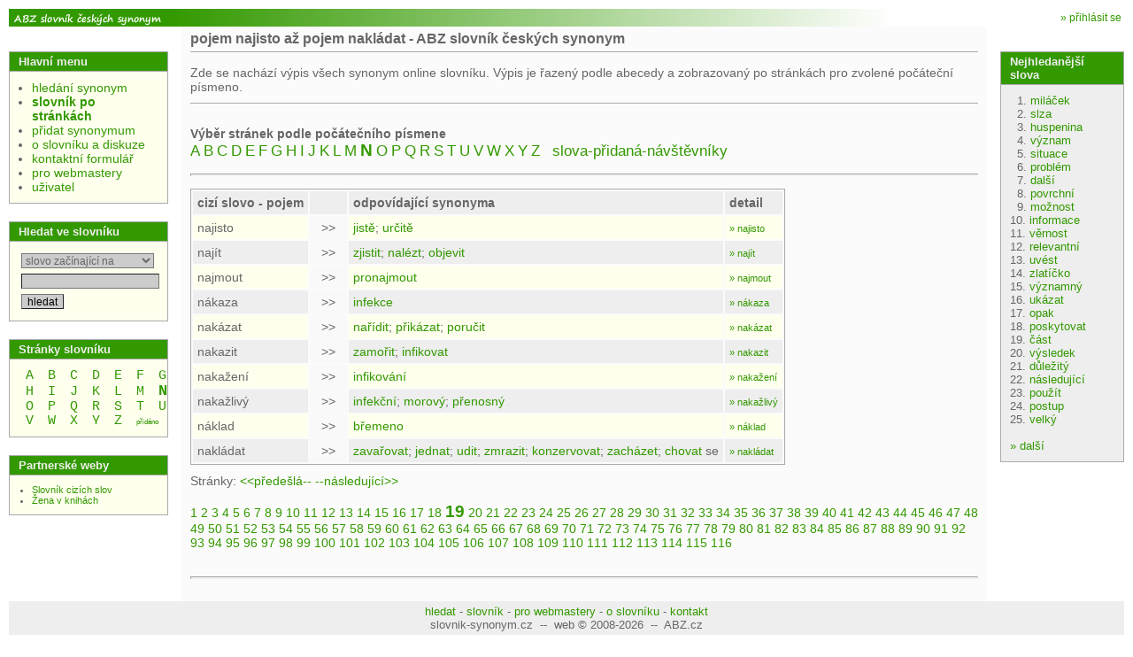

--- FILE ---
content_type: text/html; charset=UTF-8
request_url: https://www.slovnik-synonym.cz/web.php/slovnik/pismeno/N/stranka/19
body_size: 3969
content:
<!doctype html>
<html>
<head>
	<meta charset="UTF-8" />
	<meta http-equiv="Content-Type" content="text/html; charset=UTF-8" />
	<meta http-equiv="Content-language" content="cs" />
	<title>pojem najisto až pojem nakládat - ABZ slovník českých synonym</title>
		<link rel="shortcut icon" href="/favicon.ico"></link>
        <link rel="stylesheet" type="text/css" href="/scs2.css" ></link>
        <script type="text/javascript" src="/scs.js"></script>
        <script src="https://www.google.com/recaptcha/api.js" async defer></script>
        <script async src="https://pagead2.googlesyndication.com/pagead/js/adsbygoogle.js?client=ca-pub-3155193882908603" crossorigin="anonymous"></script>
         <script>
   function onSubmit(token) {
     document.getElementById("theform").submit();
   }
 </script>
      </head>
      <body>
        <div style="text-align:left;">
        <a name="top"></a>

        <table class="main" cellspacing="0">
          <tr>


            <td class="logo">
              <div id="help_div" style="display:none;width:200px;font-size:9pt;font-weight:normal;position:absolute;background-color:#ffffdd;border: solid 1px #000000;padding:2px;">a</div>
	              <a href="/" style="height:20px;display:block;"><img src="/imgs/logo.gif" width="180px" alt="ABZ online výkladový slovník cizích slov" /></a>
	      </td>
            <td class="top_part" colspan="4"><div class="top_banner" >
            	<div style="float:right;font-size:12px;padding:3px 3px 0 0; ">
            							<a href="/web.php/uzivatel">&raquo; přihlásit se</a>
														</div>
            <span style="font-size:10px;">
                &nbsp;&nbsp;&nbsp;&nbsp;&nbsp;&nbsp;&nbsp;&nbsp;&nbsp;
                &nbsp;&nbsp;&nbsp;&nbsp;&nbsp;&nbsp;&nbsp;&nbsp;&nbsp;
                &nbsp;&nbsp;&nbsp;&nbsp;&nbsp;&nbsp;&nbsp;&nbsp;&nbsp;
                &nbsp;&nbsp;&nbsp;&nbsp;&nbsp;&nbsp;&nbsp;&nbsp;&nbsp;


                </span>
              </div>
            </td>

          </tr>
          <tr><td height="0"></td>
          <td style="width:15px;border-top:0px solid #aaaaaa;" rowspan="3"><div style="width:15px;">&nbsp;</div></td>
          <td class="main_content" rowspan="2">
            <div class="header_and_sort">
              <h1>
                pojem najisto až pojem nakládat - ABZ slovník českých synonym              </h1>
            </div>
            <div class="main_content">

<div class="perex">
Zde se nachází výpis všech synonym online slovníku. Výpis je řazený podle abecedy a zobrazovaný po stránkách pro zvolené počáteční písmeno.<br />
</div>


<br />
<h2>Výběr stránek podle počátečního písmene</h2>
<a class="starting_letter" href="/web.php/slovnik/pismeno/A">A</a> <a class="starting_letter" href="/web.php/slovnik/pismeno/B">B</a> <a class="starting_letter" href="/web.php/slovnik/pismeno/C">C</a> <a class="starting_letter" href="/web.php/slovnik/pismeno/D">D</a> <a class="starting_letter" href="/web.php/slovnik/pismeno/E">E</a> <a class="starting_letter" href="/web.php/slovnik/pismeno/F">F</a> <a class="starting_letter" href="/web.php/slovnik/pismeno/G">G</a> <a class="starting_letter" href="/web.php/slovnik/pismeno/H">H</a> <a class="starting_letter" href="/web.php/slovnik/pismeno/I">I</a> <a class="starting_letter" href="/web.php/slovnik/pismeno/J">J</a> <a class="starting_letter" href="/web.php/slovnik/pismeno/K">K</a> <a class="starting_letter" href="/web.php/slovnik/pismeno/L">L</a> <a class="starting_letter" href="/web.php/slovnik/pismeno/M">M</a> <a class="starting_letter_selected" href="/web.php/slovnik/pismeno/N">N</a> <a class="starting_letter" href="/web.php/slovnik/pismeno/O">O</a> <a class="starting_letter" href="/web.php/slovnik/pismeno/P">P</a> <a class="starting_letter" href="/web.php/slovnik/pismeno/Q">Q</a> <a class="starting_letter" href="/web.php/slovnik/pismeno/R">R</a> <a class="starting_letter" href="/web.php/slovnik/pismeno/S">S</a> <a class="starting_letter" href="/web.php/slovnik/pismeno/T">T</a> <a class="starting_letter" href="/web.php/slovnik/pismeno/U">U</a> <a class="starting_letter" href="/web.php/slovnik/pismeno/V">V</a> <a class="starting_letter" href="/web.php/slovnik/pismeno/W">W</a> <a class="starting_letter" href="/web.php/slovnik/pismeno/X">X</a> <a class="starting_letter" href="/web.php/slovnik/pismeno/Y">Y</a> <a class="starting_letter" href="/web.php/slovnik/pismeno/Z">Z</a> <a class="starting_letter" href="/web.php/slovnik/pismeno/_">&nbsp;&nbsp;slova-přidaná-návštěvníky&nbsp;&nbsp;</a> 
<hr class="topspace" />
<p>
	<table class="vysledky">
		<tr class="lining_0"><th>cizí&nbsp;slovo - pojem</th><th style=\"text-align:center;background-color:#f9f9f9\">&nbsp;</th><th>odpovídající synonyma</th><th>detail</th></tr>
	<tr class="lining_1"><td>najisto</td><td style="text-align:center;background-color:#f9f9f9">&nbsp;&nbsp;&gt;&gt;&nbsp;&nbsp;</td><td> <a href="/web.php/slovo/jiste">jistě</a>; <a href="/web.php/slovo/urcite">určitě</a> </td><td><a href="/web.php/slovo/najisto"><span class="small">&raquo;&nbsp;najisto</span></a></td></tr><tr class="lining_0"><td>najít</td><td style="text-align:center;background-color:#f9f9f9">&nbsp;&nbsp;&gt;&gt;&nbsp;&nbsp;</td><td> <a href="/web.php/slovo/zjistit">zjistit</a>; <a href="/web.php/slovo/nalezt">nalézt</a>; <a href="/web.php/slovo/objevit">objevit</a> </td><td><a href="/web.php/slovo/najit"><span class="small">&raquo;&nbsp;najít</span></a></td></tr><tr class="lining_1"><td>najmout</td><td style="text-align:center;background-color:#f9f9f9">&nbsp;&nbsp;&gt;&gt;&nbsp;&nbsp;</td><td> <a href="/web.php/slovo/pronajmout">pronajmout</a> </td><td><a href="/web.php/slovo/najmout"><span class="small">&raquo;&nbsp;najmout</span></a></td></tr><tr class="lining_0"><td>nákaza</td><td style="text-align:center;background-color:#f9f9f9">&nbsp;&nbsp;&gt;&gt;&nbsp;&nbsp;</td><td> <a href="/web.php/slovo/infekce">infekce</a> </td><td><a href="/web.php/slovo/nakaza"><span class="small">&raquo;&nbsp;nákaza</span></a></td></tr><tr class="lining_1"><td>nakázat</td><td style="text-align:center;background-color:#f9f9f9">&nbsp;&nbsp;&gt;&gt;&nbsp;&nbsp;</td><td> <a href="/web.php/slovo/naridit">nařídit</a>; <a href="/web.php/slovo/prikazat">přikázat</a>; <a href="/web.php/slovo/porucit">poručit</a> </td><td><a href="/web.php/slovo/nakazat"><span class="small">&raquo;&nbsp;nakázat</span></a></td></tr><tr class="lining_0"><td>nakazit</td><td style="text-align:center;background-color:#f9f9f9">&nbsp;&nbsp;&gt;&gt;&nbsp;&nbsp;</td><td> <a href="/web.php/slovo/zamorit">zamořit</a>; <a href="/web.php/slovo/infikovat">infikovat</a> </td><td><a href="/web.php/slovo/nakazit"><span class="small">&raquo;&nbsp;nakazit</span></a></td></tr><tr class="lining_1"><td>nakažení</td><td style="text-align:center;background-color:#f9f9f9">&nbsp;&nbsp;&gt;&gt;&nbsp;&nbsp;</td><td> <a href="/web.php/slovo/infikovani">infikování</a> </td><td><a href="/web.php/slovo/nakazeni"><span class="small">&raquo;&nbsp;nakažení</span></a></td></tr><tr class="lining_0"><td>nakažlivý</td><td style="text-align:center;background-color:#f9f9f9">&nbsp;&nbsp;&gt;&gt;&nbsp;&nbsp;</td><td> <a href="/web.php/slovo/infekcni">infekční</a>; <a href="/web.php/slovo/morovy">morový</a>; <a href="/web.php/slovo/prenosny">přenosný</a> </td><td><a href="/web.php/slovo/nakazlivy"><span class="small">&raquo;&nbsp;nakažlivý</span></a></td></tr><tr class="lining_1"><td>náklad</td><td style="text-align:center;background-color:#f9f9f9">&nbsp;&nbsp;&gt;&gt;&nbsp;&nbsp;</td><td> <a href="/web.php/slovo/bremeno">břemeno</a> </td><td><a href="/web.php/slovo/naklad"><span class="small">&raquo;&nbsp;náklad</span></a></td></tr><tr class="lining_0"><td>nakládat</td><td style="text-align:center;background-color:#f9f9f9">&nbsp;&nbsp;&gt;&gt;&nbsp;&nbsp;</td><td> <a href="/web.php/slovo/zavarovat">zavařovat</a>; <a href="/web.php/slovo/jednat">jednat</a>; <a href="/web.php/slovo/udit">udit</a>; <a href="/web.php/slovo/zmrazit">zmrazit</a>; <a href="/web.php/slovo/konzervovat">konzervovat</a>; <a href="/web.php/slovo/zachazet">zacházet</a>; <a href="/web.php/slovo/chovat">chovat</a> se </td><td><a href="/web.php/slovo/nakladat"><span class="small">&raquo;&nbsp;nakládat</span></a></td></tr>	</table>
	<div class="paging">Stránky: <a class="" href="/web.php/slovnik/pismeno/N/stranka/18">&lt;&lt;předešlá--</a> <a class="" href="/web.php/slovnik/pismeno/N/stranka/20">--následující&gt;&gt;</a><span style="font-size:5px;"><br /><br /></span><a class="paging" href="/web.php/slovnik/pismeno/N/stranka/1">1</a> <a class="paging" href="/web.php/slovnik/pismeno/N/stranka/2">2</a> <a class="paging" href="/web.php/slovnik/pismeno/N/stranka/3">3</a> <a class="paging" href="/web.php/slovnik/pismeno/N/stranka/4">4</a> <a class="paging" href="/web.php/slovnik/pismeno/N/stranka/5">5</a> <a class="paging" href="/web.php/slovnik/pismeno/N/stranka/6">6</a> <a class="paging" href="/web.php/slovnik/pismeno/N/stranka/7">7</a> <a class="paging" href="/web.php/slovnik/pismeno/N/stranka/8">8</a> <a class="paging" href="/web.php/slovnik/pismeno/N/stranka/9">9</a> <a class="paging" href="/web.php/slovnik/pismeno/N/stranka/10">10</a> <a class="paging" href="/web.php/slovnik/pismeno/N/stranka/11">11</a> <a class="paging" href="/web.php/slovnik/pismeno/N/stranka/12">12</a> <a class="paging" href="/web.php/slovnik/pismeno/N/stranka/13">13</a> <a class="paging" href="/web.php/slovnik/pismeno/N/stranka/14">14</a> <a class="paging" href="/web.php/slovnik/pismeno/N/stranka/15">15</a> <a class="paging" href="/web.php/slovnik/pismeno/N/stranka/16">16</a> <a class="paging" href="/web.php/slovnik/pismeno/N/stranka/17">17</a> <a class="paging" href="/web.php/slovnik/pismeno/N/stranka/18">18</a> <a class="paging_selected" href="/web.php/slovnik/pismeno/N/stranka/19">19</a> <a class="paging" href="/web.php/slovnik/pismeno/N/stranka/20">20</a> <a class="paging" href="/web.php/slovnik/pismeno/N/stranka/21">21</a> <a class="paging" href="/web.php/slovnik/pismeno/N/stranka/22">22</a> <a class="paging" href="/web.php/slovnik/pismeno/N/stranka/23">23</a> <a class="paging" href="/web.php/slovnik/pismeno/N/stranka/24">24</a> <a class="paging" href="/web.php/slovnik/pismeno/N/stranka/25">25</a> <a class="paging" href="/web.php/slovnik/pismeno/N/stranka/26">26</a> <a class="paging" href="/web.php/slovnik/pismeno/N/stranka/27">27</a> <a class="paging" href="/web.php/slovnik/pismeno/N/stranka/28">28</a> <a class="paging" href="/web.php/slovnik/pismeno/N/stranka/29">29</a> <a class="paging" href="/web.php/slovnik/pismeno/N/stranka/30">30</a> <a class="paging" href="/web.php/slovnik/pismeno/N/stranka/31">31</a> <a class="paging" href="/web.php/slovnik/pismeno/N/stranka/32">32</a> <a class="paging" href="/web.php/slovnik/pismeno/N/stranka/33">33</a> <a class="paging" href="/web.php/slovnik/pismeno/N/stranka/34">34</a> <a class="paging" href="/web.php/slovnik/pismeno/N/stranka/35">35</a> <a class="paging" href="/web.php/slovnik/pismeno/N/stranka/36">36</a> <a class="paging" href="/web.php/slovnik/pismeno/N/stranka/37">37</a> <a class="paging" href="/web.php/slovnik/pismeno/N/stranka/38">38</a> <a class="paging" href="/web.php/slovnik/pismeno/N/stranka/39">39</a> <a class="paging" href="/web.php/slovnik/pismeno/N/stranka/40">40</a> <a class="paging" href="/web.php/slovnik/pismeno/N/stranka/41">41</a> <a class="paging" href="/web.php/slovnik/pismeno/N/stranka/42">42</a> <a class="paging" href="/web.php/slovnik/pismeno/N/stranka/43">43</a> <a class="paging" href="/web.php/slovnik/pismeno/N/stranka/44">44</a> <a class="paging" href="/web.php/slovnik/pismeno/N/stranka/45">45</a> <a class="paging" href="/web.php/slovnik/pismeno/N/stranka/46">46</a> <a class="paging" href="/web.php/slovnik/pismeno/N/stranka/47">47</a> <a class="paging" href="/web.php/slovnik/pismeno/N/stranka/48">48</a> <a class="paging" href="/web.php/slovnik/pismeno/N/stranka/49">49</a> <a class="paging" href="/web.php/slovnik/pismeno/N/stranka/50">50</a> <a class="paging" href="/web.php/slovnik/pismeno/N/stranka/51">51</a> <a class="paging" href="/web.php/slovnik/pismeno/N/stranka/52">52</a> <a class="paging" href="/web.php/slovnik/pismeno/N/stranka/53">53</a> <a class="paging" href="/web.php/slovnik/pismeno/N/stranka/54">54</a> <a class="paging" href="/web.php/slovnik/pismeno/N/stranka/55">55</a> <a class="paging" href="/web.php/slovnik/pismeno/N/stranka/56">56</a> <a class="paging" href="/web.php/slovnik/pismeno/N/stranka/57">57</a> <a class="paging" href="/web.php/slovnik/pismeno/N/stranka/58">58</a> <a class="paging" href="/web.php/slovnik/pismeno/N/stranka/59">59</a> <a class="paging" href="/web.php/slovnik/pismeno/N/stranka/60">60</a> <a class="paging" href="/web.php/slovnik/pismeno/N/stranka/61">61</a> <a class="paging" href="/web.php/slovnik/pismeno/N/stranka/62">62</a> <a class="paging" href="/web.php/slovnik/pismeno/N/stranka/63">63</a> <a class="paging" href="/web.php/slovnik/pismeno/N/stranka/64">64</a> <a class="paging" href="/web.php/slovnik/pismeno/N/stranka/65">65</a> <a class="paging" href="/web.php/slovnik/pismeno/N/stranka/66">66</a> <a class="paging" href="/web.php/slovnik/pismeno/N/stranka/67">67</a> <a class="paging" href="/web.php/slovnik/pismeno/N/stranka/68">68</a> <a class="paging" href="/web.php/slovnik/pismeno/N/stranka/69">69</a> <a class="paging" href="/web.php/slovnik/pismeno/N/stranka/70">70</a> <a class="paging" href="/web.php/slovnik/pismeno/N/stranka/71">71</a> <a class="paging" href="/web.php/slovnik/pismeno/N/stranka/72">72</a> <a class="paging" href="/web.php/slovnik/pismeno/N/stranka/73">73</a> <a class="paging" href="/web.php/slovnik/pismeno/N/stranka/74">74</a> <a class="paging" href="/web.php/slovnik/pismeno/N/stranka/75">75</a> <a class="paging" href="/web.php/slovnik/pismeno/N/stranka/76">76</a> <a class="paging" href="/web.php/slovnik/pismeno/N/stranka/77">77</a> <a class="paging" href="/web.php/slovnik/pismeno/N/stranka/78">78</a> <a class="paging" href="/web.php/slovnik/pismeno/N/stranka/79">79</a> <a class="paging" href="/web.php/slovnik/pismeno/N/stranka/80">80</a> <a class="paging" href="/web.php/slovnik/pismeno/N/stranka/81">81</a> <a class="paging" href="/web.php/slovnik/pismeno/N/stranka/82">82</a> <a class="paging" href="/web.php/slovnik/pismeno/N/stranka/83">83</a> <a class="paging" href="/web.php/slovnik/pismeno/N/stranka/84">84</a> <a class="paging" href="/web.php/slovnik/pismeno/N/stranka/85">85</a> <a class="paging" href="/web.php/slovnik/pismeno/N/stranka/86">86</a> <a class="paging" href="/web.php/slovnik/pismeno/N/stranka/87">87</a> <a class="paging" href="/web.php/slovnik/pismeno/N/stranka/88">88</a> <a class="paging" href="/web.php/slovnik/pismeno/N/stranka/89">89</a> <a class="paging" href="/web.php/slovnik/pismeno/N/stranka/90">90</a> <a class="paging" href="/web.php/slovnik/pismeno/N/stranka/91">91</a> <a class="paging" href="/web.php/slovnik/pismeno/N/stranka/92">92</a> <a class="paging" href="/web.php/slovnik/pismeno/N/stranka/93">93</a> <a class="paging" href="/web.php/slovnik/pismeno/N/stranka/94">94</a> <a class="paging" href="/web.php/slovnik/pismeno/N/stranka/95">95</a> <a class="paging" href="/web.php/slovnik/pismeno/N/stranka/96">96</a> <a class="paging" href="/web.php/slovnik/pismeno/N/stranka/97">97</a> <a class="paging" href="/web.php/slovnik/pismeno/N/stranka/98">98</a> <a class="paging" href="/web.php/slovnik/pismeno/N/stranka/99">99</a> <a class="paging" href="/web.php/slovnik/pismeno/N/stranka/100">100</a> <a class="paging" href="/web.php/slovnik/pismeno/N/stranka/101">101</a> <a class="paging" href="/web.php/slovnik/pismeno/N/stranka/102">102</a> <a class="paging" href="/web.php/slovnik/pismeno/N/stranka/103">103</a> <a class="paging" href="/web.php/slovnik/pismeno/N/stranka/104">104</a> <a class="paging" href="/web.php/slovnik/pismeno/N/stranka/105">105</a> <a class="paging" href="/web.php/slovnik/pismeno/N/stranka/106">106</a> <a class="paging" href="/web.php/slovnik/pismeno/N/stranka/107">107</a> <a class="paging" href="/web.php/slovnik/pismeno/N/stranka/108">108</a> <a class="paging" href="/web.php/slovnik/pismeno/N/stranka/109">109</a> <a class="paging" href="/web.php/slovnik/pismeno/N/stranka/110">110</a> <a class="paging" href="/web.php/slovnik/pismeno/N/stranka/111">111</a> <a class="paging" href="/web.php/slovnik/pismeno/N/stranka/112">112</a> <a class="paging" href="/web.php/slovnik/pismeno/N/stranka/113">113</a> <a class="paging" href="/web.php/slovnik/pismeno/N/stranka/114">114</a> <a class="paging" href="/web.php/slovnik/pismeno/N/stranka/115">115</a> <a class="paging" href="/web.php/slovnik/pismeno/N/stranka/116">116</a> </div></p>
<br /><hr/>			</div><img src="/imgs/trn.gif" width="370" height="2"> <img src="/imgs/trn.gif" width="200" height="2"></td></tr><tr><td class="menu">
      <div class="menu_block">
        <div class="menu_block_header">Hlavní menu</div>
        <div class="menu_block_content">
          <div class="menu">
            <ul class="menu_main_content">
            	<li class="menu"><a href="/">hledání synonym</a></li>
            	<li class="menuyes"><a href="/web.php/slovnik">slovník po stránkách</a></li>
              <li class="menu"><a href="/web.php/add_word">přidat synonymum</a></li>
              							<li class="menu"><a href="/web.php/o-slovniku">o slovníku a diskuze</a></li>
              							<li class="menu"><a href="/web.php/kontakt">kontaktní formulář</a></li>
							<li class="menu"><a href="/web.php/pro-webmastery">pro webmastery</a>

							</li>
							<li class="menu"><a href="/web.php/uzivatel">uživatel</a></li>
            </ul>
          </div>
        </div>
      </div>
      
      <div class="menu_block">
        	<div class="menu_block_header">Hledat ve slovníku</div>
        	<div class="menu_block_content">
        		<div style="text-align: left;">
							<form action="/web.php/hledat?" method="get">
							<input type="hidden" name="typ_hledani" value="prefix" />
									<select name="typ_hledani" style="width:150px;">
										<option value="prefix" >slovo začínající na</option>
										<option value="substr" >slovo obsahující</option>
																																							</select><br />

							<input style="width:150px;" type="text" name="cizi_slovo" value="" />
							<input type="submit" value="hledat" />
							</form>
						</div>

	        </div>
	      </div>






            <div class="menu_block">
	        <div class="menu_block_header">Stránky slovníku</div>
	        <div class="menu_block_content">
		       <div style="text-align: center;">
			      &nbsp;&nbsp;<a style="font-family:courier;" class="starting_letter" href="/web.php/slovnik/pismeno/A">A</a>&nbsp;&nbsp;&nbsp;&nbsp;<a style="font-family:courier;" class="starting_letter" href="/web.php/slovnik/pismeno/B">B</a>&nbsp;&nbsp;&nbsp;&nbsp;<a style="font-family:courier;" class="starting_letter" href="/web.php/slovnik/pismeno/C">C</a>&nbsp;&nbsp;&nbsp;&nbsp;<a style="font-family:courier;" class="starting_letter" href="/web.php/slovnik/pismeno/D">D</a>&nbsp;&nbsp;&nbsp;&nbsp;<a style="font-family:courier;" class="starting_letter" href="/web.php/slovnik/pismeno/E">E</a>&nbsp;&nbsp;&nbsp;&nbsp;<a style="font-family:courier;" class="starting_letter" href="/web.php/slovnik/pismeno/F">F</a>&nbsp;&nbsp;&nbsp;&nbsp;<a style="font-family:courier;" class="starting_letter" href="/web.php/slovnik/pismeno/G">G</a>&nbsp;&nbsp;<br />&nbsp;&nbsp;<a style="font-family:courier;" class="starting_letter" href="/web.php/slovnik/pismeno/H">H</a>&nbsp;&nbsp;&nbsp;&nbsp;<a style="font-family:courier;" class="starting_letter" href="/web.php/slovnik/pismeno/I">I</a>&nbsp;&nbsp;&nbsp;&nbsp;<a style="font-family:courier;" class="starting_letter" href="/web.php/slovnik/pismeno/J">J</a>&nbsp;&nbsp;&nbsp;&nbsp;<a style="font-family:courier;" class="starting_letter" href="/web.php/slovnik/pismeno/K">K</a>&nbsp;&nbsp;&nbsp;&nbsp;<a style="font-family:courier;" class="starting_letter" href="/web.php/slovnik/pismeno/L">L</a>&nbsp;&nbsp;&nbsp;&nbsp;<a style="font-family:courier;" class="starting_letter" href="/web.php/slovnik/pismeno/M">M</a>&nbsp;&nbsp;&nbsp;&nbsp;<a style="font-family:courier;" class="starting_letter_selected" href="/web.php/slovnik/pismeno/N">N</a>&nbsp;&nbsp;<br />&nbsp;&nbsp;<a style="font-family:courier;" class="starting_letter" href="/web.php/slovnik/pismeno/O">O</a>&nbsp;&nbsp;&nbsp;&nbsp;<a style="font-family:courier;" class="starting_letter" href="/web.php/slovnik/pismeno/P">P</a>&nbsp;&nbsp;&nbsp;&nbsp;<a style="font-family:courier;" class="starting_letter" href="/web.php/slovnik/pismeno/Q">Q</a>&nbsp;&nbsp;&nbsp;&nbsp;<a style="font-family:courier;" class="starting_letter" href="/web.php/slovnik/pismeno/R">R</a>&nbsp;&nbsp;&nbsp;&nbsp;<a style="font-family:courier;" class="starting_letter" href="/web.php/slovnik/pismeno/S">S</a>&nbsp;&nbsp;&nbsp;&nbsp;<a style="font-family:courier;" class="starting_letter" href="/web.php/slovnik/pismeno/T">T</a>&nbsp;&nbsp;&nbsp;&nbsp;<a style="font-family:courier;" class="starting_letter" href="/web.php/slovnik/pismeno/U">U</a>&nbsp;&nbsp;<br />&nbsp;&nbsp;<a style="font-family:courier;" class="starting_letter" href="/web.php/slovnik/pismeno/V">V</a>&nbsp;&nbsp;&nbsp;&nbsp;<a style="font-family:courier;" class="starting_letter" href="/web.php/slovnik/pismeno/W">W</a>&nbsp;&nbsp;&nbsp;&nbsp;<a style="font-family:courier;" class="starting_letter" href="/web.php/slovnik/pismeno/X">X</a>&nbsp;&nbsp;&nbsp;&nbsp;<a style="font-family:courier;" class="starting_letter" href="/web.php/slovnik/pismeno/Y">Y</a>&nbsp;&nbsp;&nbsp;&nbsp;<a style="font-family:courier;" class="starting_letter" href="/web.php/slovnik/pismeno/Z">Z</a>&nbsp;&nbsp;&nbsp;&nbsp;<a style="font-family:arial;font-size:8px;" class="starting_letter" href="/web.php/slovnik/pismeno/_">přidáno</a>&nbsp;&nbsp;
						</div>
          </div>
      </div>
            	<div class="menu_block">
	        <div class="menu_block_header">Partnerské weby</div>
	        	<div class="menu_block_content">
	            <ul class="menu_content">
	            			<li class="menu"><a href="https://slovnik-cizich-slov.abz.cz/">Slovník cizích slov</a></li>
	            			<li class="menu"><a href="https://www.zenavknihach.cz/">Žena v knihách</a></li>
								            </ul>

        	</div>
      	</div>


      	      	<br />
      	<br />

     </td>

		<td style="width:15px;" rowspan="2">&nbsp;
		</td>
		<td class="right_bar">
					<div class="menu_block_right">
	        <div class="menu_block_header">Nejhledanější slova</div>
	        <div class="menu_block_content">
		        		&nbsp;&nbsp;1. <a href="/web.php/slovo/milacek">miláček</a><br />&nbsp;&nbsp;2. <a href="/web.php/slovo/slza">slza</a><br />&nbsp;&nbsp;3. <a href="/web.php/slovo/huspenina">huspenina</a><br />&nbsp;&nbsp;4. <a href="/web.php/slovo/vyznam">význam</a><br />&nbsp;&nbsp;5. <a href="/web.php/slovo/situace">situace</a><br />&nbsp;&nbsp;6. <a href="/web.php/slovo/problem">problém</a><br />&nbsp;&nbsp;7. <a href="/web.php/slovo/dalsi">další</a><br />&nbsp;&nbsp;8. <a href="/web.php/slovo/povrchni">povrchní</a><br />&nbsp;&nbsp;9. <a href="/web.php/slovo/moznost">možnost</a><br />10. <a href="/web.php/slovo/informace">informace</a><br />11. <a href="/web.php/slovo/vernost">věrnost</a><br />12. <a href="/web.php/slovo/relevantni">relevantní</a><br />13. <a href="/web.php/slovo/uvest">uvést</a><br />14. <a href="/web.php/slovo/zlaticko">zlatíčko</a><br />15. <a href="/web.php/slovo/vyznamny">významný</a><br />16. <a href="/web.php/slovo/ukazat">ukázat</a><br />17. <a href="/web.php/slovo/opak">opak</a><br />18. <a href="/web.php/slovo/poskytovat">poskytovat</a><br />19. <a href="/web.php/slovo/cast">část</a><br />20. <a href="/web.php/slovo/vysledek">výsledek</a><br />21. <a href="/web.php/slovo/dulezity">důležitý</a><br />22. <a href="/web.php/slovo/nasledujici">následující</a><br />23. <a href="/web.php/slovo/pouzit">použít</a><br />24. <a href="/web.php/slovo/postup">postup</a><br />25. <a href="/web.php/slovo/velky">velký</a><br />					      <br />
					      <a href="/web.php/top100">&raquo;&nbsp;další</a>
          </div>
      </div>

      </td></tr>
			<tr>
            <td class="foot" colspan="5">

      			    <a href="/">hledat</a>&nbsp;-
      					<a href="/web.php/slovnik">slovník</a>&nbsp;-
      					<a href="/web.php/pro-webmastery">pro webmastery</a>&nbsp;-
      					<a href="/web.php/o-slovniku">o slovníku</a>&nbsp;-
      					<a href="/web.php/kontakt">kontakt</a><br />
																           slovnik-synonym.cz&nbsp;&nbsp;--&nbsp;&nbsp;web &copy;&nbsp;2008-2026&nbsp;&nbsp;--&nbsp;&nbsp;ABZ.cz
            </td>
          </tr>
        </table>
       </div><div style="line-height:1px;"></div>
       		<img src="https://toplist.cz/count.asp?id=871997&logo=blank" border="0" alt=""  width="1" height="1" />

      <script defer src="https://static.cloudflareinsights.com/beacon.min.js/vcd15cbe7772f49c399c6a5babf22c1241717689176015" integrity="sha512-ZpsOmlRQV6y907TI0dKBHq9Md29nnaEIPlkf84rnaERnq6zvWvPUqr2ft8M1aS28oN72PdrCzSjY4U6VaAw1EQ==" data-cf-beacon='{"version":"2024.11.0","token":"9cc00971e00b48b28002d07b9a7dc72e","r":1,"server_timing":{"name":{"cfCacheStatus":true,"cfEdge":true,"cfExtPri":true,"cfL4":true,"cfOrigin":true,"cfSpeedBrain":true},"location_startswith":null}}' crossorigin="anonymous"></script>
</body>
      </html>


--- FILE ---
content_type: text/html; charset=utf-8
request_url: https://www.google.com/recaptcha/api2/aframe
body_size: -84
content:
<!DOCTYPE HTML><html><head><meta http-equiv="content-type" content="text/html; charset=UTF-8"></head><body><script nonce="5B_MVivY4MekOMgKSSwwCw">/** Anti-fraud and anti-abuse applications only. See google.com/recaptcha */ try{var clients={'sodar':'https://pagead2.googlesyndication.com/pagead/sodar?'};window.addEventListener("message",function(a){try{if(a.source===window.parent){var b=JSON.parse(a.data);var c=clients[b['id']];if(c){var d=document.createElement('img');d.src=c+b['params']+'&rc='+(localStorage.getItem("rc::a")?sessionStorage.getItem("rc::b"):"");window.document.body.appendChild(d);sessionStorage.setItem("rc::e",parseInt(sessionStorage.getItem("rc::e")||0)+1);localStorage.setItem("rc::h",'1770144978072');}}}catch(b){}});window.parent.postMessage("_grecaptcha_ready", "*");}catch(b){}</script></body></html>